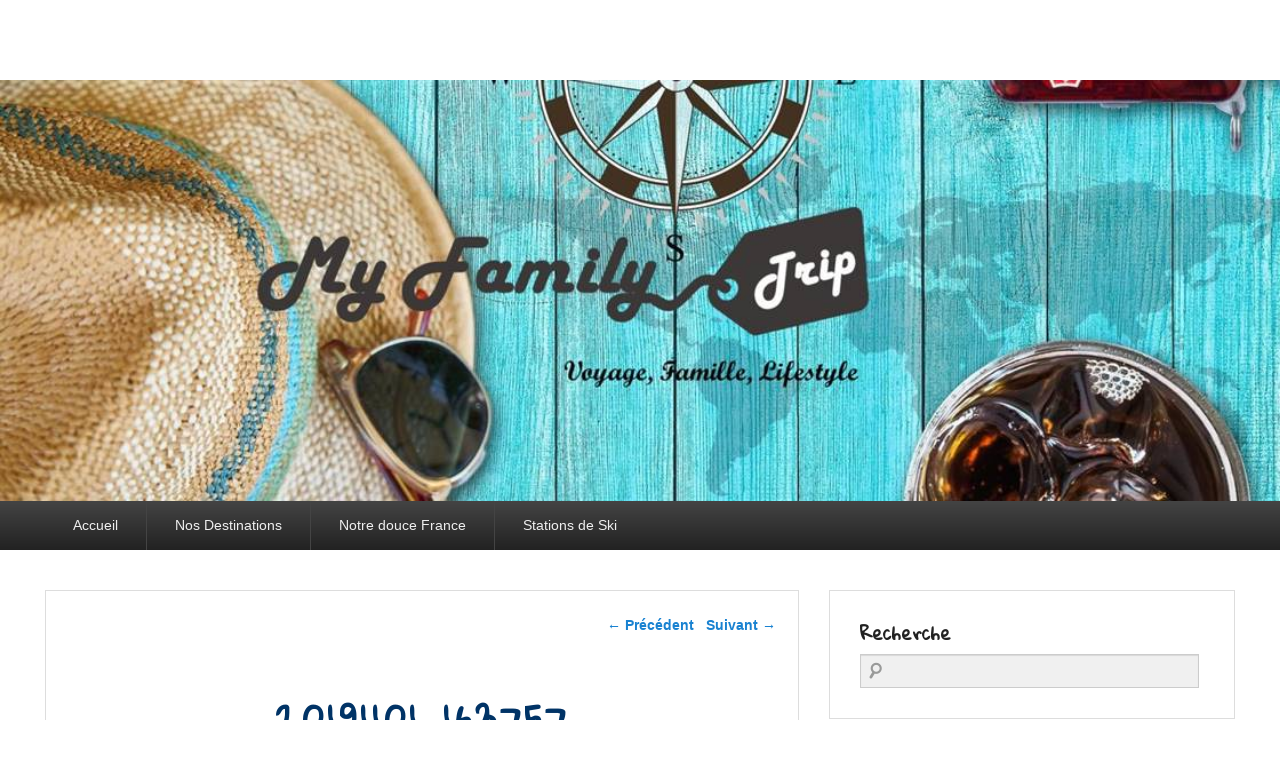

--- FILE ---
content_type: text/html; charset=UTF-8
request_url: https://myfamilytrip.fr/agen/20191101_163757/
body_size: 15836
content:
<!DOCTYPE html>
<html lang="fr-FR">
<head>
<meta charset="UTF-8" />
<link rel="profile" href="http://gmpg.org/xfn/11" />
<link rel="pingback" href="https://myfamilytrip.fr/xmlrpc.php" />
<meta name='robots' content='index, follow, max-image-preview:large, max-snippet:-1, max-video-preview:-1' />
<meta name="viewport" content="width=device-width, initial-scale=1.0">
	<!-- This site is optimized with the Yoast SEO plugin v26.7 - https://yoast.com/wordpress/plugins/seo/ -->
	<title>20191101_163757 - My Family Trip</title>
	<link rel="canonical" href="https://myfamilytrip.fr/agen/20191101_163757/" />
	<meta property="og:locale" content="fr_FR" />
	<meta property="og:type" content="article" />
	<meta property="og:title" content="20191101_163757 - My Family Trip" />
	<meta property="og:url" content="https://myfamilytrip.fr/agen/20191101_163757/" />
	<meta property="og:site_name" content="My Family Trip" />
	<meta property="article:publisher" content="https://www.facebook.com/myfamilytripblog/" />
	<meta property="article:modified_time" content="2019-12-27T11:49:36+00:00" />
	<meta property="og:image" content="https://myfamilytrip.fr/agen/20191101_163757" />
	<meta property="og:image:width" content="1440" />
	<meta property="og:image:height" content="2560" />
	<meta property="og:image:type" content="image/jpeg" />
	<meta name="twitter:card" content="summary_large_image" />
	<script type="application/ld+json" class="yoast-schema-graph">{"@context":"https://schema.org","@graph":[{"@type":"WebPage","@id":"https://myfamilytrip.fr/agen/20191101_163757/","url":"https://myfamilytrip.fr/agen/20191101_163757/","name":"20191101_163757 - My Family Trip","isPartOf":{"@id":"https://myfamilytrip.fr/#website"},"primaryImageOfPage":{"@id":"https://myfamilytrip.fr/agen/20191101_163757/#primaryimage"},"image":{"@id":"https://myfamilytrip.fr/agen/20191101_163757/#primaryimage"},"thumbnailUrl":"https://myfamilytrip.fr/wp-content/uploads/2019/12/20191101_163757-scaled.jpg","datePublished":"2019-12-27T11:47:36+00:00","dateModified":"2019-12-27T11:49:36+00:00","breadcrumb":{"@id":"https://myfamilytrip.fr/agen/20191101_163757/#breadcrumb"},"inLanguage":"fr-FR","potentialAction":[{"@type":"ReadAction","target":["https://myfamilytrip.fr/agen/20191101_163757/"]}]},{"@type":"ImageObject","inLanguage":"fr-FR","@id":"https://myfamilytrip.fr/agen/20191101_163757/#primaryimage","url":"https://myfamilytrip.fr/wp-content/uploads/2019/12/20191101_163757-scaled.jpg","contentUrl":"https://myfamilytrip.fr/wp-content/uploads/2019/12/20191101_163757-scaled.jpg","width":1440,"height":2560,"caption":"Place des Laitiers, Agen"},{"@type":"BreadcrumbList","@id":"https://myfamilytrip.fr/agen/20191101_163757/#breadcrumb","itemListElement":[{"@type":"ListItem","position":1,"name":"Accueil","item":"https://myfamilytrip.fr/"},{"@type":"ListItem","position":2,"name":"Découvrir AGEN le temps d&rsquo;un petit Week-end","item":"https://myfamilytrip.fr/agen/"},{"@type":"ListItem","position":3,"name":"20191101_163757"}]},{"@type":"WebSite","@id":"https://myfamilytrip.fr/#website","url":"https://myfamilytrip.fr/","name":"My Family Trip","description":"Voyage, Famille, Lifestyle","potentialAction":[{"@type":"SearchAction","target":{"@type":"EntryPoint","urlTemplate":"https://myfamilytrip.fr/?s={search_term_string}"},"query-input":{"@type":"PropertyValueSpecification","valueRequired":true,"valueName":"search_term_string"}}],"inLanguage":"fr-FR"}]}</script>
	<!-- / Yoast SEO plugin. -->


<link rel='dns-prefetch' href='//use.fontawesome.com' />
<link rel='dns-prefetch' href='//secure.rating-widget.com' />
<link rel="alternate" type="application/rss+xml" title="My Family Trip &raquo; Flux" href="https://myfamilytrip.fr/feed/" />
<link rel="alternate" type="application/rss+xml" title="My Family Trip &raquo; Flux des commentaires" href="https://myfamilytrip.fr/comments/feed/" />
<link rel="alternate" type="application/rss+xml" title="My Family Trip &raquo; 20191101_163757 Flux des commentaires" href="https://myfamilytrip.fr/agen/20191101_163757/feed/" />
<link rel="alternate" title="oEmbed (JSON)" type="application/json+oembed" href="https://myfamilytrip.fr/wp-json/oembed/1.0/embed?url=https%3A%2F%2Fmyfamilytrip.fr%2Fagen%2F20191101_163757%2F" />
<link rel="alternate" title="oEmbed (XML)" type="text/xml+oembed" href="https://myfamilytrip.fr/wp-json/oembed/1.0/embed?url=https%3A%2F%2Fmyfamilytrip.fr%2Fagen%2F20191101_163757%2F&#038;format=xml" />
		<!-- This site uses the Google Analytics by ExactMetrics plugin v8.11.1 - Using Analytics tracking - https://www.exactmetrics.com/ -->
							<script src="//www.googletagmanager.com/gtag/js?id=G-1YR6PLP803"  data-cfasync="false" data-wpfc-render="false" type="text/javascript" async></script>
			<script data-cfasync="false" data-wpfc-render="false" type="text/javascript">
				var em_version = '8.11.1';
				var em_track_user = true;
				var em_no_track_reason = '';
								var ExactMetricsDefaultLocations = {"page_location":"https:\/\/myfamilytrip.fr\/agen\/20191101_163757\/"};
								if ( typeof ExactMetricsPrivacyGuardFilter === 'function' ) {
					var ExactMetricsLocations = (typeof ExactMetricsExcludeQuery === 'object') ? ExactMetricsPrivacyGuardFilter( ExactMetricsExcludeQuery ) : ExactMetricsPrivacyGuardFilter( ExactMetricsDefaultLocations );
				} else {
					var ExactMetricsLocations = (typeof ExactMetricsExcludeQuery === 'object') ? ExactMetricsExcludeQuery : ExactMetricsDefaultLocations;
				}

								var disableStrs = [
										'ga-disable-G-1YR6PLP803',
									];

				/* Function to detect opted out users */
				function __gtagTrackerIsOptedOut() {
					for (var index = 0; index < disableStrs.length; index++) {
						if (document.cookie.indexOf(disableStrs[index] + '=true') > -1) {
							return true;
						}
					}

					return false;
				}

				/* Disable tracking if the opt-out cookie exists. */
				if (__gtagTrackerIsOptedOut()) {
					for (var index = 0; index < disableStrs.length; index++) {
						window[disableStrs[index]] = true;
					}
				}

				/* Opt-out function */
				function __gtagTrackerOptout() {
					for (var index = 0; index < disableStrs.length; index++) {
						document.cookie = disableStrs[index] + '=true; expires=Thu, 31 Dec 2099 23:59:59 UTC; path=/';
						window[disableStrs[index]] = true;
					}
				}

				if ('undefined' === typeof gaOptout) {
					function gaOptout() {
						__gtagTrackerOptout();
					}
				}
								window.dataLayer = window.dataLayer || [];

				window.ExactMetricsDualTracker = {
					helpers: {},
					trackers: {},
				};
				if (em_track_user) {
					function __gtagDataLayer() {
						dataLayer.push(arguments);
					}

					function __gtagTracker(type, name, parameters) {
						if (!parameters) {
							parameters = {};
						}

						if (parameters.send_to) {
							__gtagDataLayer.apply(null, arguments);
							return;
						}

						if (type === 'event') {
														parameters.send_to = exactmetrics_frontend.v4_id;
							var hookName = name;
							if (typeof parameters['event_category'] !== 'undefined') {
								hookName = parameters['event_category'] + ':' + name;
							}

							if (typeof ExactMetricsDualTracker.trackers[hookName] !== 'undefined') {
								ExactMetricsDualTracker.trackers[hookName](parameters);
							} else {
								__gtagDataLayer('event', name, parameters);
							}
							
						} else {
							__gtagDataLayer.apply(null, arguments);
						}
					}

					__gtagTracker('js', new Date());
					__gtagTracker('set', {
						'developer_id.dNDMyYj': true,
											});
					if ( ExactMetricsLocations.page_location ) {
						__gtagTracker('set', ExactMetricsLocations);
					}
										__gtagTracker('config', 'G-1YR6PLP803', {"forceSSL":"true"} );
										window.gtag = __gtagTracker;										(function () {
						/* https://developers.google.com/analytics/devguides/collection/analyticsjs/ */
						/* ga and __gaTracker compatibility shim. */
						var noopfn = function () {
							return null;
						};
						var newtracker = function () {
							return new Tracker();
						};
						var Tracker = function () {
							return null;
						};
						var p = Tracker.prototype;
						p.get = noopfn;
						p.set = noopfn;
						p.send = function () {
							var args = Array.prototype.slice.call(arguments);
							args.unshift('send');
							__gaTracker.apply(null, args);
						};
						var __gaTracker = function () {
							var len = arguments.length;
							if (len === 0) {
								return;
							}
							var f = arguments[len - 1];
							if (typeof f !== 'object' || f === null || typeof f.hitCallback !== 'function') {
								if ('send' === arguments[0]) {
									var hitConverted, hitObject = false, action;
									if ('event' === arguments[1]) {
										if ('undefined' !== typeof arguments[3]) {
											hitObject = {
												'eventAction': arguments[3],
												'eventCategory': arguments[2],
												'eventLabel': arguments[4],
												'value': arguments[5] ? arguments[5] : 1,
											}
										}
									}
									if ('pageview' === arguments[1]) {
										if ('undefined' !== typeof arguments[2]) {
											hitObject = {
												'eventAction': 'page_view',
												'page_path': arguments[2],
											}
										}
									}
									if (typeof arguments[2] === 'object') {
										hitObject = arguments[2];
									}
									if (typeof arguments[5] === 'object') {
										Object.assign(hitObject, arguments[5]);
									}
									if ('undefined' !== typeof arguments[1].hitType) {
										hitObject = arguments[1];
										if ('pageview' === hitObject.hitType) {
											hitObject.eventAction = 'page_view';
										}
									}
									if (hitObject) {
										action = 'timing' === arguments[1].hitType ? 'timing_complete' : hitObject.eventAction;
										hitConverted = mapArgs(hitObject);
										__gtagTracker('event', action, hitConverted);
									}
								}
								return;
							}

							function mapArgs(args) {
								var arg, hit = {};
								var gaMap = {
									'eventCategory': 'event_category',
									'eventAction': 'event_action',
									'eventLabel': 'event_label',
									'eventValue': 'event_value',
									'nonInteraction': 'non_interaction',
									'timingCategory': 'event_category',
									'timingVar': 'name',
									'timingValue': 'value',
									'timingLabel': 'event_label',
									'page': 'page_path',
									'location': 'page_location',
									'title': 'page_title',
									'referrer' : 'page_referrer',
								};
								for (arg in args) {
																		if (!(!args.hasOwnProperty(arg) || !gaMap.hasOwnProperty(arg))) {
										hit[gaMap[arg]] = args[arg];
									} else {
										hit[arg] = args[arg];
									}
								}
								return hit;
							}

							try {
								f.hitCallback();
							} catch (ex) {
							}
						};
						__gaTracker.create = newtracker;
						__gaTracker.getByName = newtracker;
						__gaTracker.getAll = function () {
							return [];
						};
						__gaTracker.remove = noopfn;
						__gaTracker.loaded = true;
						window['__gaTracker'] = __gaTracker;
					})();
									} else {
										console.log("");
					(function () {
						function __gtagTracker() {
							return null;
						}

						window['__gtagTracker'] = __gtagTracker;
						window['gtag'] = __gtagTracker;
					})();
									}
			</script>
							<!-- / Google Analytics by ExactMetrics -->
		<style id='wp-img-auto-sizes-contain-inline-css' type='text/css'>
img:is([sizes=auto i],[sizes^="auto," i]){contain-intrinsic-size:3000px 1500px}
/*# sourceURL=wp-img-auto-sizes-contain-inline-css */
</style>
<link rel='stylesheet' id='easymega-css' href='https://myfamilytrip.fr/wp-content/plugins/easymega/assets/css/style.css?ver=1745871195' type='text/css' media='all' />
<style id='easymega-inline-css' type='text/css'>
.easymega-wp-desktop #easymega-wp-page .easymega-wp .mega-item .mega-content li.mega-content-li { margin-top: 0px; }
/*# sourceURL=easymega-inline-css */
</style>
<style id='wp-emoji-styles-inline-css' type='text/css'>

	img.wp-smiley, img.emoji {
		display: inline !important;
		border: none !important;
		box-shadow: none !important;
		height: 1em !important;
		width: 1em !important;
		margin: 0 0.07em !important;
		vertical-align: -0.1em !important;
		background: none !important;
		padding: 0 !important;
	}
/*# sourceURL=wp-emoji-styles-inline-css */
</style>
<link rel='stylesheet' id='wp-block-library-css' href='https://myfamilytrip.fr/wp-includes/css/dist/block-library/style.min.css?ver=6.9' type='text/css' media='all' />
<style id='global-styles-inline-css' type='text/css'>
:root{--wp--preset--aspect-ratio--square: 1;--wp--preset--aspect-ratio--4-3: 4/3;--wp--preset--aspect-ratio--3-4: 3/4;--wp--preset--aspect-ratio--3-2: 3/2;--wp--preset--aspect-ratio--2-3: 2/3;--wp--preset--aspect-ratio--16-9: 16/9;--wp--preset--aspect-ratio--9-16: 9/16;--wp--preset--color--black: #000000;--wp--preset--color--cyan-bluish-gray: #abb8c3;--wp--preset--color--white: #ffffff;--wp--preset--color--pale-pink: #f78da7;--wp--preset--color--vivid-red: #cf2e2e;--wp--preset--color--luminous-vivid-orange: #ff6900;--wp--preset--color--luminous-vivid-amber: #fcb900;--wp--preset--color--light-green-cyan: #7bdcb5;--wp--preset--color--vivid-green-cyan: #00d084;--wp--preset--color--pale-cyan-blue: #8ed1fc;--wp--preset--color--vivid-cyan-blue: #0693e3;--wp--preset--color--vivid-purple: #9b51e0;--wp--preset--gradient--vivid-cyan-blue-to-vivid-purple: linear-gradient(135deg,rgb(6,147,227) 0%,rgb(155,81,224) 100%);--wp--preset--gradient--light-green-cyan-to-vivid-green-cyan: linear-gradient(135deg,rgb(122,220,180) 0%,rgb(0,208,130) 100%);--wp--preset--gradient--luminous-vivid-amber-to-luminous-vivid-orange: linear-gradient(135deg,rgb(252,185,0) 0%,rgb(255,105,0) 100%);--wp--preset--gradient--luminous-vivid-orange-to-vivid-red: linear-gradient(135deg,rgb(255,105,0) 0%,rgb(207,46,46) 100%);--wp--preset--gradient--very-light-gray-to-cyan-bluish-gray: linear-gradient(135deg,rgb(238,238,238) 0%,rgb(169,184,195) 100%);--wp--preset--gradient--cool-to-warm-spectrum: linear-gradient(135deg,rgb(74,234,220) 0%,rgb(151,120,209) 20%,rgb(207,42,186) 40%,rgb(238,44,130) 60%,rgb(251,105,98) 80%,rgb(254,248,76) 100%);--wp--preset--gradient--blush-light-purple: linear-gradient(135deg,rgb(255,206,236) 0%,rgb(152,150,240) 100%);--wp--preset--gradient--blush-bordeaux: linear-gradient(135deg,rgb(254,205,165) 0%,rgb(254,45,45) 50%,rgb(107,0,62) 100%);--wp--preset--gradient--luminous-dusk: linear-gradient(135deg,rgb(255,203,112) 0%,rgb(199,81,192) 50%,rgb(65,88,208) 100%);--wp--preset--gradient--pale-ocean: linear-gradient(135deg,rgb(255,245,203) 0%,rgb(182,227,212) 50%,rgb(51,167,181) 100%);--wp--preset--gradient--electric-grass: linear-gradient(135deg,rgb(202,248,128) 0%,rgb(113,206,126) 100%);--wp--preset--gradient--midnight: linear-gradient(135deg,rgb(2,3,129) 0%,rgb(40,116,252) 100%);--wp--preset--font-size--small: 13px;--wp--preset--font-size--medium: 20px;--wp--preset--font-size--large: 28px;--wp--preset--font-size--x-large: 42px;--wp--preset--font-size--normal: 16px;--wp--preset--font-size--huge: 36px;--wp--preset--spacing--20: 0.44rem;--wp--preset--spacing--30: 0.67rem;--wp--preset--spacing--40: 1rem;--wp--preset--spacing--50: 1.5rem;--wp--preset--spacing--60: 2.25rem;--wp--preset--spacing--70: 3.38rem;--wp--preset--spacing--80: 5.06rem;--wp--preset--shadow--natural: 6px 6px 9px rgba(0, 0, 0, 0.2);--wp--preset--shadow--deep: 12px 12px 50px rgba(0, 0, 0, 0.4);--wp--preset--shadow--sharp: 6px 6px 0px rgba(0, 0, 0, 0.2);--wp--preset--shadow--outlined: 6px 6px 0px -3px rgb(255, 255, 255), 6px 6px rgb(0, 0, 0);--wp--preset--shadow--crisp: 6px 6px 0px rgb(0, 0, 0);}:where(.is-layout-flex){gap: 0.5em;}:where(.is-layout-grid){gap: 0.5em;}body .is-layout-flex{display: flex;}.is-layout-flex{flex-wrap: wrap;align-items: center;}.is-layout-flex > :is(*, div){margin: 0;}body .is-layout-grid{display: grid;}.is-layout-grid > :is(*, div){margin: 0;}:where(.wp-block-columns.is-layout-flex){gap: 2em;}:where(.wp-block-columns.is-layout-grid){gap: 2em;}:where(.wp-block-post-template.is-layout-flex){gap: 1.25em;}:where(.wp-block-post-template.is-layout-grid){gap: 1.25em;}.has-black-color{color: var(--wp--preset--color--black) !important;}.has-cyan-bluish-gray-color{color: var(--wp--preset--color--cyan-bluish-gray) !important;}.has-white-color{color: var(--wp--preset--color--white) !important;}.has-pale-pink-color{color: var(--wp--preset--color--pale-pink) !important;}.has-vivid-red-color{color: var(--wp--preset--color--vivid-red) !important;}.has-luminous-vivid-orange-color{color: var(--wp--preset--color--luminous-vivid-orange) !important;}.has-luminous-vivid-amber-color{color: var(--wp--preset--color--luminous-vivid-amber) !important;}.has-light-green-cyan-color{color: var(--wp--preset--color--light-green-cyan) !important;}.has-vivid-green-cyan-color{color: var(--wp--preset--color--vivid-green-cyan) !important;}.has-pale-cyan-blue-color{color: var(--wp--preset--color--pale-cyan-blue) !important;}.has-vivid-cyan-blue-color{color: var(--wp--preset--color--vivid-cyan-blue) !important;}.has-vivid-purple-color{color: var(--wp--preset--color--vivid-purple) !important;}.has-black-background-color{background-color: var(--wp--preset--color--black) !important;}.has-cyan-bluish-gray-background-color{background-color: var(--wp--preset--color--cyan-bluish-gray) !important;}.has-white-background-color{background-color: var(--wp--preset--color--white) !important;}.has-pale-pink-background-color{background-color: var(--wp--preset--color--pale-pink) !important;}.has-vivid-red-background-color{background-color: var(--wp--preset--color--vivid-red) !important;}.has-luminous-vivid-orange-background-color{background-color: var(--wp--preset--color--luminous-vivid-orange) !important;}.has-luminous-vivid-amber-background-color{background-color: var(--wp--preset--color--luminous-vivid-amber) !important;}.has-light-green-cyan-background-color{background-color: var(--wp--preset--color--light-green-cyan) !important;}.has-vivid-green-cyan-background-color{background-color: var(--wp--preset--color--vivid-green-cyan) !important;}.has-pale-cyan-blue-background-color{background-color: var(--wp--preset--color--pale-cyan-blue) !important;}.has-vivid-cyan-blue-background-color{background-color: var(--wp--preset--color--vivid-cyan-blue) !important;}.has-vivid-purple-background-color{background-color: var(--wp--preset--color--vivid-purple) !important;}.has-black-border-color{border-color: var(--wp--preset--color--black) !important;}.has-cyan-bluish-gray-border-color{border-color: var(--wp--preset--color--cyan-bluish-gray) !important;}.has-white-border-color{border-color: var(--wp--preset--color--white) !important;}.has-pale-pink-border-color{border-color: var(--wp--preset--color--pale-pink) !important;}.has-vivid-red-border-color{border-color: var(--wp--preset--color--vivid-red) !important;}.has-luminous-vivid-orange-border-color{border-color: var(--wp--preset--color--luminous-vivid-orange) !important;}.has-luminous-vivid-amber-border-color{border-color: var(--wp--preset--color--luminous-vivid-amber) !important;}.has-light-green-cyan-border-color{border-color: var(--wp--preset--color--light-green-cyan) !important;}.has-vivid-green-cyan-border-color{border-color: var(--wp--preset--color--vivid-green-cyan) !important;}.has-pale-cyan-blue-border-color{border-color: var(--wp--preset--color--pale-cyan-blue) !important;}.has-vivid-cyan-blue-border-color{border-color: var(--wp--preset--color--vivid-cyan-blue) !important;}.has-vivid-purple-border-color{border-color: var(--wp--preset--color--vivid-purple) !important;}.has-vivid-cyan-blue-to-vivid-purple-gradient-background{background: var(--wp--preset--gradient--vivid-cyan-blue-to-vivid-purple) !important;}.has-light-green-cyan-to-vivid-green-cyan-gradient-background{background: var(--wp--preset--gradient--light-green-cyan-to-vivid-green-cyan) !important;}.has-luminous-vivid-amber-to-luminous-vivid-orange-gradient-background{background: var(--wp--preset--gradient--luminous-vivid-amber-to-luminous-vivid-orange) !important;}.has-luminous-vivid-orange-to-vivid-red-gradient-background{background: var(--wp--preset--gradient--luminous-vivid-orange-to-vivid-red) !important;}.has-very-light-gray-to-cyan-bluish-gray-gradient-background{background: var(--wp--preset--gradient--very-light-gray-to-cyan-bluish-gray) !important;}.has-cool-to-warm-spectrum-gradient-background{background: var(--wp--preset--gradient--cool-to-warm-spectrum) !important;}.has-blush-light-purple-gradient-background{background: var(--wp--preset--gradient--blush-light-purple) !important;}.has-blush-bordeaux-gradient-background{background: var(--wp--preset--gradient--blush-bordeaux) !important;}.has-luminous-dusk-gradient-background{background: var(--wp--preset--gradient--luminous-dusk) !important;}.has-pale-ocean-gradient-background{background: var(--wp--preset--gradient--pale-ocean) !important;}.has-electric-grass-gradient-background{background: var(--wp--preset--gradient--electric-grass) !important;}.has-midnight-gradient-background{background: var(--wp--preset--gradient--midnight) !important;}.has-small-font-size{font-size: var(--wp--preset--font-size--small) !important;}.has-medium-font-size{font-size: var(--wp--preset--font-size--medium) !important;}.has-large-font-size{font-size: var(--wp--preset--font-size--large) !important;}.has-x-large-font-size{font-size: var(--wp--preset--font-size--x-large) !important;}
/*# sourceURL=global-styles-inline-css */
</style>

<style id='classic-theme-styles-inline-css' type='text/css'>
/*! This file is auto-generated */
.wp-block-button__link{color:#fff;background-color:#32373c;border-radius:9999px;box-shadow:none;text-decoration:none;padding:calc(.667em + 2px) calc(1.333em + 2px);font-size:1.125em}.wp-block-file__button{background:#32373c;color:#fff;text-decoration:none}
/*# sourceURL=/wp-includes/css/classic-themes.min.css */
</style>
<style id='font-awesome-svg-styles-default-inline-css' type='text/css'>
.svg-inline--fa {
  display: inline-block;
  height: 1em;
  overflow: visible;
  vertical-align: -.125em;
}
/*# sourceURL=font-awesome-svg-styles-default-inline-css */
</style>
<link rel='stylesheet' id='font-awesome-svg-styles-css' href='https://myfamilytrip.fr/wp-content/uploads/font-awesome/v6.2.0/css/svg-with-js.css' type='text/css' media='all' />
<style id='font-awesome-svg-styles-inline-css' type='text/css'>
   .wp-block-font-awesome-icon svg::before,
   .wp-rich-text-font-awesome-icon svg::before {content: unset;}
/*# sourceURL=font-awesome-svg-styles-inline-css */
</style>
<link rel='stylesheet' id='agp-core-repeater-css-css' href='https://myfamilytrip.fr/wp-content/plugins/agp-font-awesome-collection/assets/repeater/css/style.css?ver=6.9' type='text/css' media='all' />
<link rel='stylesheet' id='fac-css-css' href='https://myfamilytrip.fr/wp-content/plugins/agp-font-awesome-collection/assets/css/style.min.css?ver=6.9' type='text/css' media='all' />
<link rel='stylesheet' id='contact-form-7-css' href='https://myfamilytrip.fr/wp-content/plugins/contact-form-7/includes/css/styles.css?ver=6.1.4' type='text/css' media='all' />
<link rel='stylesheet' id='jpibfi-style-css' href='https://myfamilytrip.fr/wp-content/plugins/jquery-pin-it-button-for-images/css/client.css?ver=3.0.6' type='text/css' media='all' />
<link rel='stylesheet' id='rw-site-rating-css' href='https://myfamilytrip.fr/wp-content/plugins/rating-widget/resources/css/site-rating.css?ver=3.2.4' type='text/css' media='all' />
<link rel='stylesheet' id='mc4wp-form-themes-css' href='https://myfamilytrip.fr/wp-content/plugins/mailchimp-for-wp/assets/css/form-themes.css?ver=4.10.9' type='text/css' media='all' />
<link rel='stylesheet' id='catch-evolution-style-css' href='https://myfamilytrip.fr/wp-content/themes/catch-evolution/style.css?ver=20250830-200123' type='text/css' media='all' />
<link rel='stylesheet' id='catch-evolution-block-style-css' href='https://myfamilytrip.fr/wp-content/themes/catch-evolution/css/blocks.css?ver=1.0' type='text/css' media='all' />
<link rel='stylesheet' id='genericons-css' href='https://myfamilytrip.fr/wp-content/themes/catch-evolution/genericons/genericons.css?ver=3.4.1' type='text/css' media='all' />
<link rel='stylesheet' id='catchevolution-responsive-css' href='https://myfamilytrip.fr/wp-content/themes/catch-evolution/css/responsive.css?ver=6.9' type='text/css' media='all' />
<link rel='stylesheet' id='font-awesome-official-css' href='https://use.fontawesome.com/releases/v6.2.0/css/all.css' type='text/css' media='all' integrity="sha384-SOnAn/m2fVJCwnbEYgD4xzrPtvsXdElhOVvR8ND1YjB5nhGNwwf7nBQlhfAwHAZC" crossorigin="anonymous" />
<link rel='stylesheet' id='rw_toprated-css' href='https://secure.rating-widget.com/css/wordpress/toprated.css?ck=Y2026M01D13&#038;ver=3.2.4' type='text/css' media='all' />
<link rel='stylesheet' id='rw_recommendations-css' href='https://secure.rating-widget.com/css/widget/recommendations.css?ck=Y2026M01D13&#038;ver=3.2.4' type='text/css' media='all' />
<link rel='stylesheet' id='font-awesome-official-v4shim-css' href='https://use.fontawesome.com/releases/v6.2.0/css/v4-shims.css' type='text/css' media='all' integrity="sha384-MAgG0MNwzSXBbmOw4KK9yjMrRaUNSCk3WoZPkzVC1rmhXzerY4gqk/BLNYtdOFCO" crossorigin="anonymous" />
<script type="text/javascript" src="https://myfamilytrip.fr/wp-includes/js/jquery/jquery.min.js?ver=3.7.1" id="jquery-core-js"></script>
<script type="text/javascript" src="https://myfamilytrip.fr/wp-includes/js/jquery/jquery-migrate.min.js?ver=3.4.1" id="jquery-migrate-js"></script>
<script type="text/javascript" src="https://myfamilytrip.fr/wp-content/plugins/google-analytics-dashboard-for-wp/assets/js/frontend-gtag.min.js?ver=8.11.1" id="exactmetrics-frontend-script-js" async="async" data-wp-strategy="async"></script>
<script data-cfasync="false" data-wpfc-render="false" type="text/javascript" id='exactmetrics-frontend-script-js-extra'>/* <![CDATA[ */
var exactmetrics_frontend = {"js_events_tracking":"true","download_extensions":"zip,mp3,mpeg,pdf,docx,pptx,xlsx,rar","inbound_paths":"[{\"path\":\"\\\/go\\\/\",\"label\":\"affiliate\"},{\"path\":\"\\\/recommend\\\/\",\"label\":\"affiliate\"}]","home_url":"https:\/\/myfamilytrip.fr","hash_tracking":"false","v4_id":"G-1YR6PLP803"};/* ]]> */
</script>
<script type="text/javascript" src="https://myfamilytrip.fr/wp-content/plugins/agp-font-awesome-collection/assets/repeater/js/main.js?ver=6.9" id="agp-core-repeater-js"></script>
<script type="text/javascript" src="https://myfamilytrip.fr/wp-content/plugins/agp-font-awesome-collection/assets/libs/jquery.mobile.min.js?ver=6.9" id="fac-mobile-js"></script>
<script type="text/javascript" src="https://myfamilytrip.fr/wp-content/plugins/agp-font-awesome-collection/assets/libs/responsiveslides.min.js?ver=6.9" id="fac-slider-js"></script>
<script type="text/javascript" src="https://myfamilytrip.fr/wp-content/plugins/agp-font-awesome-collection/assets/js/main.min.js?ver=6.9" id="fac-js"></script>
<script type="text/javascript" id="catchevolution-menu-js-extra">
/* <![CDATA[ */
var screenReaderText = {"expand":"ouvrir le sous-menu","collapse":"fermer le sous-menu"};
//# sourceURL=catchevolution-menu-js-extra
/* ]]> */
</script>
<script type="text/javascript" src="https://myfamilytrip.fr/wp-content/themes/catch-evolution/js/catchevolution-menu.min.js?ver=20171025" id="catchevolution-menu-js"></script>
<link rel="https://api.w.org/" href="https://myfamilytrip.fr/wp-json/" /><link rel="alternate" title="JSON" type="application/json" href="https://myfamilytrip.fr/wp-json/wp/v2/media/2873" /><link rel="EditURI" type="application/rsd+xml" title="RSD" href="https://myfamilytrip.fr/xmlrpc.php?rsd" />
<meta name="generator" content="WordPress 6.9" />
<link rel='shortlink' href='https://myfamilytrip.fr/?p=2873' />
	<link rel="preconnect" href="https://fonts.googleapis.com">
	<link rel="preconnect" href="https://fonts.gstatic.com">
	<link href='https://fonts.googleapis.com/css2?display=swap&family=Gloria+Hallelujah' rel='stylesheet'><style type="text/css">
	a.pinit-button.custom span {
		}

	.pinit-hover {
		opacity: 0.8 !important;
		filter: alpha(opacity=80) !important;
	}
	a.pinit-button {
	border-bottom: 0 !important;
	box-shadow: none !important;
	margin-bottom: 0 !important;
}
a.pinit-button::after {
    display: none;
}</style>
		<!-- refreshing cache -->	<style type="text/css">
			#site-details {
			position: absolute !important;
			clip: rect(1px 1px 1px 1px); /* IE6, IE7 */
			clip: rect(1px, 1px, 1px, 1px);
		}
		</style>
	<style type="text/css" id="custom-background-css">
body.custom-background { background-color: #ffffff; }
</style>
			<style type="text/css" id="wp-custom-css">
			div.bambou{ 
background:#e0e3f6;
border:2px dashed #d5d8ee ; 
padding:1em 1em 1em 5em; 
}

.entry-content h2 {
	  font-size: 33px;
	  margin-top: 55px !important;
    color: #6875a3
}

.entry-content h3 {
	font-size: 30px;
	color: #359A82
}	

.entry-content h4 {
	  font-size: 28px;
	  font-weight: bold;
	  color: #20265C
}

.entry-content h5 {
	  font-size: 26px;
	  font-weight: bold;
	  color: #db6e46   
}

h1
{
	text-align: center;
	color: #003366 !important;	
	font-size: 35px !important;
	line-height: 2 !important
}		</style>
			<style id="egf-frontend-styles" type="text/css">
		h2 {font-family: 'Gloria Hallelujah', sans-serif;font-style: normal;font-weight: 400;} h1 {font-family: 'Gloria Hallelujah', sans-serif;font-size: 10px;font-style: normal;font-weight: 400;letter-spacing: 4px;line-height: 0.8;margin-top: 53px;margin-bottom: 53px;border-top-style: dashed;} h3 {font-family: 'Gloria Hallelujah', sans-serif;font-style: normal;font-weight: 400;} h4 {font-family: 'Gloria Hallelujah', sans-serif;font-style: normal;font-weight: 400;} p {} h5 {} h6 {} 	</style>
	<link rel='stylesheet' id='fac-fa-css' href='https://myfamilytrip.fr/wp-content/plugins/agp-font-awesome-collection/vendor/agp/agp-fontawesome/css/font-awesome.min.css?ver=6.9' type='text/css' media='all' />
</head>

<body class="attachment wp-singular attachment-template-default single single-attachment postid-2873 attachmentid-2873 attachment-jpeg custom-background wp-embed-responsive wp-theme-catch-evolution right-sidebar">



<div id="page" class="hfeed site">

	
    
	<header id="branding" role="banner">
    	
    	<div id="header-content" class="clearfix">

        	<div class="wrapper">
				<div id="logo-wrap" class="clearfix"><!-- refreshing transient cache -->			<div id="site-details" class="normal">
												<p id="site-title"><a href="https://myfamilytrip.fr/" title="My Family Trip" rel="home">My Family Trip</a></p>
														<p id="site-description">Voyage, Famille, Lifestyle</p>
					</div>
		</div><!-- #logo-wrap -->
            </div><!-- .wrapper -->

      	</div><!-- #header-content -->

    			<div id="header-image">
			<img src="https://myfamilytrip.fr/wp-content/uploads/2018/03/cropped-Logo-photo-MFT-v2.jpg" alt="" />
		</div>
	
	</header><!-- #branding -->

        
        <div id="header-menu">

                            <div id="access" class="menu-access-wrap clearfix">
                    <div id="mobile-primary-menu" class="mobile-menu-anchor primary-menu">
                        <button id="menu-toggle-primary" class="genericon genericon-menu">
                            <span class="mobile-menu-text">Menu</span>
                        </button>
                    </div><!-- #mobile-primary-menu -->

                    <div id="site-header-menu-primary" class="site-menu">
                        <nav id="access-primary-menu" class="main-navigation" role="navigation" aria-label="Premier menu">
                            <h3 class="screen-reader-text">Premier menu</h3>
                            <div class="menu-header-container wrapper"><ul class="menu"><li id="menu-item-845" class="menu-item menu-item-type-custom menu-item-object-custom menu-item-home menu-item-845"><a href="http://myfamilytrip.fr">Accueil</a></li>
<li id="menu-item-14" class="menu-item menu-item-type-taxonomy menu-item-object-category menu-item-has-children menu-item-14"><a href="https://myfamilytrip.fr/blog/destinations-famille/">Nos Destinations</a>
<ul class="sub-menu">
	<li id="menu-item-3238" class="menu-item menu-item-type-taxonomy menu-item-object-category menu-item-3238"><a href="https://myfamilytrip.fr/blog/destinations-famille/angleterre-avec-enfants/">Angleterre</a></li>
	<li id="menu-item-6805" class="menu-item menu-item-type-taxonomy menu-item-object-category menu-item-6805"><a href="https://myfamilytrip.fr/blog/destinations-famille/italie-en-famille/">L&rsquo;Italie</a></li>
	<li id="menu-item-1354" class="menu-item menu-item-type-taxonomy menu-item-object-category menu-item-1354"><a href="https://myfamilytrip.fr/blog/destinations-famille/cuba-avec-enfants/">Cuba</a></li>
	<li id="menu-item-1351" class="menu-item menu-item-type-taxonomy menu-item-object-category menu-item-1351"><a href="https://myfamilytrip.fr/blog/destinations-famille/minorque-avec-enfants/">Minorque</a></li>
	<li id="menu-item-2644" class="menu-item menu-item-type-taxonomy menu-item-object-category menu-item-2644"><a href="https://myfamilytrip.fr/blog/destinations-famille/thailande/">Thaïlande</a></li>
	<li id="menu-item-5226" class="menu-item menu-item-type-taxonomy menu-item-object-category menu-item-5226"><a href="https://myfamilytrip.fr/blog/destinations-famille/sicile-en-famille/">La Sicile</a></li>
</ul>
</li>
<li id="menu-item-227" class="menu-item menu-item-type-taxonomy menu-item-object-category menu-item-has-children menu-item-227"><a href="https://myfamilytrip.fr/blog/voyager-en-france-en-famille/">Notre douce France</a>
<ul class="sub-menu">
	<li id="menu-item-5001" class="menu-item menu-item-type-taxonomy menu-item-object-category menu-item-5001"><a href="https://myfamilytrip.fr/blog/voyager-en-france-en-famille/auvergne-rhone-alpes/">Auvergne Rhône Alpes</a></li>
	<li id="menu-item-7072" class="menu-item menu-item-type-taxonomy menu-item-object-category menu-item-7072"><a href="https://myfamilytrip.fr/blog/voyager-en-france-en-famille/bourgogne-franche-comte/">Bourgogne-Franche-Comté</a></li>
	<li id="menu-item-4988" class="menu-item menu-item-type-taxonomy menu-item-object-category menu-item-4988"><a href="https://myfamilytrip.fr/blog/voyager-en-france-en-famille/bretagne/">Bretagne</a></li>
	<li id="menu-item-4989" class="menu-item menu-item-type-taxonomy menu-item-object-category menu-item-4989"><a href="https://myfamilytrip.fr/blog/voyager-en-france-en-famille/centre-val-de-loire/">Centre Val de Loire</a></li>
	<li id="menu-item-4993" class="menu-item menu-item-type-taxonomy menu-item-object-category menu-item-4993"><a href="https://myfamilytrip.fr/blog/voyager-en-france-en-famille/grand-est/">Grand Est</a></li>
	<li id="menu-item-4994" class="menu-item menu-item-type-taxonomy menu-item-object-category menu-item-4994"><a href="https://myfamilytrip.fr/blog/voyager-en-france-en-famille/hauts-de-france/">Hauts de France</a></li>
	<li id="menu-item-4995" class="menu-item menu-item-type-taxonomy menu-item-object-category menu-item-4995"><a href="https://myfamilytrip.fr/blog/voyager-en-france-en-famille/ile-de-france/">Ile de France</a></li>
	<li id="menu-item-4990" class="menu-item menu-item-type-taxonomy menu-item-object-category menu-item-4990"><a href="https://myfamilytrip.fr/blog/voyager-en-france-en-famille/normandie/">Normandie</a></li>
	<li id="menu-item-4991" class="menu-item menu-item-type-taxonomy menu-item-object-category menu-item-4991"><a href="https://myfamilytrip.fr/blog/voyager-en-france-en-famille/nouvelle-aquitaine/">Nouvelle Aquitaine</a></li>
	<li id="menu-item-4992" class="menu-item menu-item-type-taxonomy menu-item-object-category menu-item-4992"><a href="https://myfamilytrip.fr/blog/voyager-en-france-en-famille/provence-alpes-cote-dazur-famille/">Provence Alpes Cote d&rsquo;Azur</a></li>
</ul>
</li>
<li id="menu-item-15" class="menu-item menu-item-type-taxonomy menu-item-object-category menu-item-has-children menu-item-15"><a href="https://myfamilytrip.fr/blog/station-de-ski-familiales/">Stations de Ski</a>
<ul class="sub-menu">
	<li id="menu-item-28" class="menu-item menu-item-type-taxonomy menu-item-object-category menu-item-28"><a href="https://myfamilytrip.fr/blog/station-de-ski-familiales/chamrousse-famille/">Chamrousse</a></li>
	<li id="menu-item-4689" class="menu-item menu-item-type-taxonomy menu-item-object-category menu-item-4689"><a href="https://myfamilytrip.fr/blog/station-de-ski-familiales/la-rosiere-famille/">La Rosière</a></li>
	<li id="menu-item-2529" class="menu-item menu-item-type-taxonomy menu-item-object-category menu-item-2529"><a href="https://myfamilytrip.fr/blog/station-de-ski-familiales/les-saisies-famille/">Les Saisies</a></li>
	<li id="menu-item-3413" class="menu-item menu-item-type-taxonomy menu-item-object-category menu-item-3413"><a href="https://myfamilytrip.fr/blog/station-de-ski-familiales/saint-francois-longchamp-famille/">Saint-François Longchamp</a></li>
	<li id="menu-item-4777" class="menu-item menu-item-type-taxonomy menu-item-object-category menu-item-4777"><a href="https://myfamilytrip.fr/blog/station-de-ski-familiales/valmeinier-famille/">Valmeinier</a></li>
	<li id="menu-item-595" class="menu-item menu-item-type-taxonomy menu-item-object-category menu-item-595"><a href="https://myfamilytrip.fr/blog/station-de-ski-familiales/verbier-suisse/">Verbier (Suisse)</a></li>
</ul>
</li>
</ul></div>                        </nav><!-- #access-primary-menu -->
                    </div><!-- #site-header-menu-primary -->
                </div><!-- #access -->
            
            
        </div><!-- #header-menu -->
    
	
	<div id="main" class="clearfix">
    	<div class="wrapper">

 			
            <div class="content-sidebar-wrap">

				
                <div id="primary">

                    
                    <div id="content" role="main">
                        
			
				<nav id="nav-single">
					<h3 class="assistive-text">Navigation dans les images</h3>
					<span class="nav-previous"><a href='https://myfamilytrip.fr/agen/20191101_163754/'>&larr; Précédent</a></span>
					<span class="nav-next"><a href='https://myfamilytrip.fr/agen/20191101_164230/'>Suivant &rarr;</a></span>
				</nav><!-- #nav-single -->

					<article id="post-2873" class="post-2873 attachment type-attachment status-inherit hentry">
						<header class="entry-header">
							<h1 class="entry-title">20191101_163757</h1>

							<div class="entry-meta">
								<span class="meta-prep meta-prep-entry-date">Publié </span> <span class="entry-date"><abbr class="published" title="12 h 47 min">27 décembre 2019</abbr></span> at <a href="https://myfamilytrip.fr/wp-content/uploads/2019/12/20191101_163757-scaled.jpg" title="Lien image grande taille">1440 &times; 2560</a> in <a href="https://myfamilytrip.fr/agen/" title="Retourner à Découvrir AGEN le temps d&rsquo;un petit Week-end" rel="gallery">Découvrir AGEN le temps d&rsquo;un petit Week-end</a>							</div><!-- .entry-meta -->

						</header><!-- .entry-header -->

						<div class="entry-content">

							<div class="entry-attachment">
								<div class="attachment">
									<a href="https://myfamilytrip.fr/agen/20191101_164230/" title="20191101_163757" rel="attachment"><img width="576" height="1024" src="https://myfamilytrip.fr/wp-content/uploads/2019/12/20191101_163757-scaled.jpg" class="attachment-848x1024 size-848x1024" alt="Place des Laitiers, Agen" decoding="async" fetchpriority="high" srcset="https://myfamilytrip.fr/wp-content/uploads/2019/12/20191101_163757-scaled.jpg 1440w, https://myfamilytrip.fr/wp-content/uploads/2019/12/20191101_163757-169x300.jpg 169w, https://myfamilytrip.fr/wp-content/uploads/2019/12/20191101_163757-576x1024.jpg 576w, https://myfamilytrip.fr/wp-content/uploads/2019/12/20191101_163757-768x1365.jpg 768w, https://myfamilytrip.fr/wp-content/uploads/2019/12/20191101_163757-864x1536.jpg 864w, https://myfamilytrip.fr/wp-content/uploads/2019/12/20191101_163757-1152x2048.jpg 1152w" sizes="(max-width: 576px) 100vw, 576px" /></a>

																	</div><!-- .attachment -->

							</div><!-- .entry-attachment -->

							<div class="entry-description">
								<input class="jpibfi" type="hidden"><table class="rw-rating-table rw-ltr rw-left rw-no-labels"><tr><td><nobr>&nbsp;</nobr></td><td><div class="rw-left"><div class="rw-ui-container rw-class-blog-post rw-urid-28740"></div></div></td></tr></table>															</div><!-- .entry-description -->

						</div><!-- .entry-content -->
                        <footer class="entry-meta">
							                        </footer><!-- .entry-meta -->

					</article><!-- #post-2873 -->

						<div id="comments">
	
	
	
		<div id="respond" class="comment-respond">
		<h3 id="reply-title" class="comment-reply-title">Laisser un commentaire <small><a rel="nofollow" id="cancel-comment-reply-link" href="/agen/20191101_163757/#respond" style="display:none;">Annuler la réponse</a></small></h3><form action="https://myfamilytrip.fr/wp-comments-post.php" method="post" id="commentform" class="comment-form"><p class="comment-notes"><span id="email-notes">Votre adresse e-mail ne sera pas publiée.</span> <span class="required-field-message">Les champs obligatoires sont indiqués avec <span class="required">*</span></span></p><p class="comment-form-comment"><label for="comment">Commentaire <span class="required">*</span></label> <textarea id="comment" name="comment" cols="45" rows="8" maxlength="65525" required="required"></textarea></p><p class="comment-form-author"><label for="author">Nom</label> <span class="required">*</span><input id="author" name="author" type="text" value="" size="30" aria-required='true' /></p>
<p class="comment-form-email"><label for="email">E-mail</label> <span class="required">*</span><input id="email" name="email" type="text" value="" size="30" aria-required='true' /></p>
<p class="comment-form-url"><label for="url">Site web</label> <input id="url" name="url" type="text" value="" size="30" maxlength="200" autocomplete="url" /></p>
<p class="form-submit"><input name="submit" type="submit" id="submit" class="submit" value="Laisser un commentaire" /> <input type='hidden' name='comment_post_ID' value='2873' id='comment_post_ID' />
<input type='hidden' name='comment_parent' id='comment_parent' value='0' />
</p><p style="display: none;"><input type="hidden" id="akismet_comment_nonce" name="akismet_comment_nonce" value="4488623a0c" /></p><p style="display: none !important;" class="akismet-fields-container" data-prefix="ak_"><label>&#916;<textarea name="ak_hp_textarea" cols="45" rows="8" maxlength="100"></textarea></label><input type="hidden" id="ak_js_1" name="ak_js" value="182"/><script>document.getElementById( "ak_js_1" ).setAttribute( "value", ( new Date() ).getTime() );</script></p></form>	</div><!-- #respond -->
	
</div><!-- #comments -->
				
			</div><!-- #content -->
		</div><!-- #primary -->
    <div id="secondary" class="widget-area" role="complementary">
		<aside id="search-2" class="widget widget_search"><h3 class="widget-title">Recherche</h3>	<form method="get" id="searchform" action="https://myfamilytrip.fr/">
		<label for="s" class="assistive-text">Recherche</label>
		<input type="text" class="field" name="s" id="s" placeholder="" />
		<input type="submit" class="submit" name="submit" id="searchsubmit" value="Recherche" />
	</form>
</aside><aside id="widget_catchevolution_social_widget-2" class="widget widget_widget_catchevolution_social_widget"><h3 class="widget-title">Suivez nous!</h3>
		<div class="social-profile"><ul><li class="facebook"><a href="https://www.facebook.com/myfamilytripblog" title="Facebook" target="_blank">Facebook</a></li><li class="twitter"><a href="https://twitter.com/dabogab" title="Twitter" target="_blank">Twitter</a></li><li class="pinterest"><a href="https://www.pinterest.fr/myfamilytrip/" title="Pinterest" target="_blank">Pinterest</a></li><li class="instagram"><a href="https://www.instagram.com/my.family.trip/" title="Instagram" target="_blank">Instagram</a></li>
		</ul></div></aside>
			
    </div><!-- #secondary .widget-area -->
        
		</div><!-- #content-sidebar-wrap -->
           
	</div><!-- .wrapper -->
</div><!-- #main -->

    

<footer id="colophon" role="contentinfo">
	
<div id="supplementary" class="three">
	<div class="wrapper">
		        <div id="first" class="widget-area" role="complementary">
            <aside id="nav_menu-4" class="widget widget_nav_menu"><h3 class="widget-title">infos</h3><div class="menu-menu-bas-de-page-container"><ul id="menu-menu-bas-de-page" class="menu"><li id="menu-item-49" class="menu-item menu-item-type-post_type menu-item-object-page menu-item-49"><a href="https://myfamilytrip.fr/a-propos/">A propos</a></li>
<li id="menu-item-208" class="menu-item menu-item-type-post_type menu-item-object-page menu-item-208"><a href="https://myfamilytrip.fr/contact/">Contact</a></li>
<li id="menu-item-220" class="menu-item menu-item-type-post_type menu-item-object-page menu-item-220"><a href="https://myfamilytrip.fr/mc4wp-form-preview/">Inscrivez vous à notre Newsletter!</a></li>
<li id="menu-item-48" class="menu-item menu-item-type-post_type menu-item-object-page menu-item-48"><a href="https://myfamilytrip.fr/mentions-legales/">Mentions légales</a></li>
</ul></div></aside>        </div><!-- #first .widget-area -->
            
                <div id="second" class="widget-area" role="complementary">
            <aside id="archives-2" class="widget widget_archive"><h3 class="widget-title">Archives</h3>
			<ul>
					<li><a href='https://myfamilytrip.fr/2025/10/'>octobre 2025</a>&nbsp;(1)</li>
	<li><a href='https://myfamilytrip.fr/2024/11/'>novembre 2024</a>&nbsp;(1)</li>
	<li><a href='https://myfamilytrip.fr/2024/10/'>octobre 2024</a>&nbsp;(1)</li>
	<li><a href='https://myfamilytrip.fr/2024/05/'>mai 2024</a>&nbsp;(2)</li>
	<li><a href='https://myfamilytrip.fr/2024/04/'>avril 2024</a>&nbsp;(1)</li>
	<li><a href='https://myfamilytrip.fr/2024/03/'>mars 2024</a>&nbsp;(3)</li>
	<li><a href='https://myfamilytrip.fr/2024/01/'>janvier 2024</a>&nbsp;(1)</li>
	<li><a href='https://myfamilytrip.fr/2023/03/'>mars 2023</a>&nbsp;(2)</li>
	<li><a href='https://myfamilytrip.fr/2023/02/'>février 2023</a>&nbsp;(1)</li>
	<li><a href='https://myfamilytrip.fr/2020/12/'>décembre 2020</a>&nbsp;(1)</li>
	<li><a href='https://myfamilytrip.fr/2020/11/'>novembre 2020</a>&nbsp;(2)</li>
	<li><a href='https://myfamilytrip.fr/2020/09/'>septembre 2020</a>&nbsp;(1)</li>
	<li><a href='https://myfamilytrip.fr/2020/02/'>février 2020</a>&nbsp;(1)</li>
	<li><a href='https://myfamilytrip.fr/2020/01/'>janvier 2020</a>&nbsp;(1)</li>
	<li><a href='https://myfamilytrip.fr/2019/12/'>décembre 2019</a>&nbsp;(2)</li>
	<li><a href='https://myfamilytrip.fr/2019/11/'>novembre 2019</a>&nbsp;(2)</li>
	<li><a href='https://myfamilytrip.fr/2019/05/'>mai 2019</a>&nbsp;(1)</li>
	<li><a href='https://myfamilytrip.fr/2019/03/'>mars 2019</a>&nbsp;(2)</li>
	<li><a href='https://myfamilytrip.fr/2019/02/'>février 2019</a>&nbsp;(1)</li>
	<li><a href='https://myfamilytrip.fr/2019/01/'>janvier 2019</a>&nbsp;(2)</li>
	<li><a href='https://myfamilytrip.fr/2018/12/'>décembre 2018</a>&nbsp;(1)</li>
	<li><a href='https://myfamilytrip.fr/2018/11/'>novembre 2018</a>&nbsp;(2)</li>
	<li><a href='https://myfamilytrip.fr/2018/10/'>octobre 2018</a>&nbsp;(2)</li>
	<li><a href='https://myfamilytrip.fr/2018/09/'>septembre 2018</a>&nbsp;(1)</li>
	<li><a href='https://myfamilytrip.fr/2018/06/'>juin 2018</a>&nbsp;(1)</li>
	<li><a href='https://myfamilytrip.fr/2018/05/'>mai 2018</a>&nbsp;(3)</li>
	<li><a href='https://myfamilytrip.fr/2018/04/'>avril 2018</a>&nbsp;(3)</li>
	<li><a href='https://myfamilytrip.fr/2018/03/'>mars 2018</a>&nbsp;(4)</li>
			</ul>

			</aside>        </div><!-- #second .widget-area -->
            
                <div id="third" class="widget-area" role="complementary">
            <aside id="categories-2" class="widget widget_categories"><h3 class="widget-title">Catégories</h3>
			<ul>
					<li class="cat-item cat-item-1"><a href="https://myfamilytrip.fr/blog/destinations-famille/">Nos Destinations</a>
<ul class='children'>
	<li class="cat-item cat-item-19"><a href="https://myfamilytrip.fr/blog/destinations-famille/angleterre-avec-enfants/">Angleterre</a>
</li>
	<li class="cat-item cat-item-12"><a href="https://myfamilytrip.fr/blog/destinations-famille/cuba-avec-enfants/">Cuba</a>
</li>
	<li class="cat-item cat-item-38"><a href="https://myfamilytrip.fr/blog/destinations-famille/italie-en-famille/">L&#039;Italie</a>
</li>
	<li class="cat-item cat-item-36"><a href="https://myfamilytrip.fr/blog/destinations-famille/sicile-en-famille/">La Sicile</a>
</li>
	<li class="cat-item cat-item-11"><a href="https://myfamilytrip.fr/blog/destinations-famille/minorque-avec-enfants/">Minorque</a>
</li>
	<li class="cat-item cat-item-15"><a href="https://myfamilytrip.fr/blog/destinations-famille/thailande/">Thaïlande</a>
</li>
</ul>
</li>
	<li class="cat-item cat-item-8"><a href="https://myfamilytrip.fr/blog/voyager-en-france-en-famille/">Notre douce France</a>
<ul class='children'>
	<li class="cat-item cat-item-32"><a href="https://myfamilytrip.fr/blog/voyager-en-france-en-famille/auvergne-rhone-alpes/">Auvergne Rhône Alpes</a>
</li>
	<li class="cat-item cat-item-25"><a href="https://myfamilytrip.fr/blog/voyager-en-france-en-famille/bretagne/">Bretagne</a>
</li>
	<li class="cat-item cat-item-26"><a href="https://myfamilytrip.fr/blog/voyager-en-france-en-famille/centre-val-de-loire/">Centre Val de Loire</a>
</li>
	<li class="cat-item cat-item-30"><a href="https://myfamilytrip.fr/blog/voyager-en-france-en-famille/grand-est/">Grand Est</a>
</li>
	<li class="cat-item cat-item-27"><a href="https://myfamilytrip.fr/blog/voyager-en-france-en-famille/normandie/">Normandie</a>
</li>
	<li class="cat-item cat-item-28"><a href="https://myfamilytrip.fr/blog/voyager-en-france-en-famille/nouvelle-aquitaine/">Nouvelle Aquitaine</a>
</li>
	<li class="cat-item cat-item-31"><a href="https://myfamilytrip.fr/blog/voyager-en-france-en-famille/provence-alpes-cote-dazur-famille/">Provence Alpes Cote d&#039;Azur</a>
</li>
</ul>
</li>
	<li class="cat-item cat-item-2"><a href="https://myfamilytrip.fr/blog/station-de-ski-familiales/">Stations de Ski</a>
<ul class='children'>
	<li class="cat-item cat-item-5"><a href="https://myfamilytrip.fr/blog/station-de-ski-familiales/chamrousse-famille/">Chamrousse</a>
</li>
	<li class="cat-item cat-item-22"><a href="https://myfamilytrip.fr/blog/station-de-ski-familiales/la-rosiere-famille/">La Rosière</a>
</li>
	<li class="cat-item cat-item-14"><a href="https://myfamilytrip.fr/blog/station-de-ski-familiales/les-saisies-famille/">Les Saisies</a>
</li>
	<li class="cat-item cat-item-20"><a href="https://myfamilytrip.fr/blog/station-de-ski-familiales/saint-francois-longchamp-famille/">Saint-François Longchamp</a>
</li>
	<li class="cat-item cat-item-23"><a href="https://myfamilytrip.fr/blog/station-de-ski-familiales/valmeinier-famille/">Valmeinier</a>
</li>
	<li class="cat-item cat-item-10"><a href="https://myfamilytrip.fr/blog/station-de-ski-familiales/verbier-suisse/">Verbier (Suisse)</a>
</li>
</ul>
</li>
			</ul>

			</aside>        </div><!-- #third .widget-area -->
           	</div><!-- .wrapper -->
</div><!-- #supplementary -->
        <div id="access-footer" class="mobile-disable">
            
            <div id="site-footer-menu" class="site-menu">
                <nav id="access-footer-menu" role="navigation" aria-label="Menu de pied de page">
                    <h3 class="screen-reader-text">Menu pied de page</h3>
                    <div class="menu-footer-container wrapper"><ul id="" class="easymega-wp menu"><li class="menu-item menu-item-type-custom menu-item-object-custom menu-item-home menu-item-845"><a href="http://myfamilytrip.fr">Accueil</a></li>
<li class="menu-item menu-item-type-taxonomy menu-item-object-category menu-item-14"><a href="https://myfamilytrip.fr/blog/destinations-famille/">Nos Destinations</a></li>
<li class="menu-item menu-item-type-taxonomy menu-item-object-category menu-item-227"><a href="https://myfamilytrip.fr/blog/voyager-en-france-en-famille/">Notre douce France</a></li>
<li class="menu-item menu-item-type-taxonomy menu-item-object-category menu-item-15"><a href="https://myfamilytrip.fr/blog/station-de-ski-familiales/">Stations de Ski</a></li>
</ul></div>                </nav><!-- #access-footer -->
            </div><!-- .site-footer-menu -->

        </div><!-- #access-footer -->
            
	<div id="site-generator">	
    	<div class="wrapper">	
			
		<div class="social-profile"><ul><li class="facebook"><a href="https://www.facebook.com/myfamilytripblog" title="Facebook" target="_blank">Facebook</a></li><li class="twitter"><a href="https://twitter.com/dabogab" title="Twitter" target="_blank">Twitter</a></li><li class="pinterest"><a href="https://www.pinterest.fr/myfamilytrip/" title="Pinterest" target="_blank">Pinterest</a></li><li class="instagram"><a href="https://www.instagram.com/my.family.trip/" title="Instagram" target="_blank">Instagram</a></li>
		</ul></div><div class="copyright">Copyright &copy; 2026 <a href="https://myfamilytrip.fr/" title="My Family Trip" ><span>My Family Trip</span></a> Tous droits réservés. </div><div class="powered"><span class="theme-name">Thème : Catch Evolution par</span><span class="theme-author"><a href="https://catchthemes.com/" target="_blank" title="Thèmes Catch">Thèmes Catch</a></span></div> 
       	</div><!-- .wrapper -->
    </div><!-- #site-generator -->
       
</footer><!-- #colophon -->

</div><!-- #page -->


					<!-- This site's ratings are powered by RatingWidget plugin v3.2.4 (Free version) - https://rating-widget.com/wordpress-plugin/ -->
					<div class="rw-js-container">
												<script type="text/javascript">
							var defaultRateCallbacks = {};

							// Initialize ratings.
							function RW_Async_Init() {
								RW.init({uid: "645d04014e7fb8ab80ceb5cd4577382f", huid: "416230",
									source: "wordpress",
									options: {
																	},
								identifyBy: "laccount"							});
														var options = {"urid":"3","advanced":{"text":{"rateThis":"Noter!","rateGood":"Bien","rateAwful":"Horrible","ratePoor":"Mauvais","rateAverage":"Moyen","rateExcellent":"Excellent","like":"J'aime","dislike":"N'aime pas","vote":"Vote","votes":"Votes","thanks":"Merci","outOf":"sur","weRecommend":"Nous vous recommandons"},"font":{"hover":{"color":"#000"},"bold":false,"italic":false,"color":"#000000","size":"20px","type":"inherit"},"star":{"stars":5},"nero":{"text":{"like":{"empty":"{{rating.likes}}","rated":"{{rating.likes}}"},"dislike":{"empty":"{{rating.dislikes}}","rated":"{{rating.dislikes}}"}},"showDislike":true,"showLike":true},"layout":{"align":{"hor":"right","ver":"middle"},"dir":"ltr","lineHeight":"30px"},"css":{"container":""}},"lng":"fr","rclass":"blog-post","size":"large","theme":"star_yellow1","isDummy":false,"type":"star","boost":{"votes":0,"rate":5},"imgUrl":{"ltr":"","rtl":""},"mobile":{"optimized":true,"showTrigger":true},"label":{"text":{"star":{"empty":"{{text.rateThis}}","normal":"{{text.rateThis}} ({{rating.votes}} {{text.votes}})","rated":"{{rating.votes}} {{text.votes}}"},"nero":{"empty":"{{text.rateThis}}","normal":"{{text.rateThis}}","rated":"{{rating.votes}} {{text.votes}}"}},"background":"#FFFFFF"},"uarid":0,"url":"","img":"","title":"","style":"yellow","readOnly":false,"sync":true,"forceSync":false,"reVote":true,"frequency":-1,"showInfo":true,"showTooltip":true,"showAverage":true,"showReport":true,"showRecommendations":false,"hideRecommendations":false,"showSponsored":false,"showLoader":true,"beforeRate":null,"afterRate":null};
														
							RW.initClass("blog-post", options);
							RW.initRating("28740", {title: "20191101_163757", url: "https:\/\/myfamilytrip.fr\/agen\/20191101_163757\/"});							RW.render(function () {
								(function ($) {
									$('.rw-rating-table:not(.rw-no-labels):not(.rw-comment-admin-rating)').each(function () {
										var ratingTable = $(this);

										// Find the current width before floating left or right to
										// keep the ratings aligned
										var col1 = ratingTable.find('td:first');
										var widthCol1 = col1.width();
										ratingTable.find('td:first-child').width(widthCol1);

										if (ratingTable.hasClass('rw-rtl')) {
											ratingTable.find('td').css({float: 'right'});
										} else {
											ratingTable.find('td').css({float: 'left'});
										}
									});
								})(jQuery);
							}, true);
							}

							RW_Advanced_Options = {
								blockFlash: !("false")
							};

							// Append RW JS lib.
							if (typeof(RW) == "undefined") {
								(function () {
									var rw = document.createElement("script");
									rw.type = "text/javascript";
									rw.async = true;
									rw.src = "https:\/\/secure.rating-widget.com\/js\/external.min.php?wp=3.2.4?ck=Y2026M01D13";
									var s = document.getElementsByTagName("script")[0];
									s.parentNode.insertBefore(rw, s);
								})();
							}
						</script>
					</div>
					<!-- / RatingWidget plugin -->
					<script type="speculationrules">
{"prefetch":[{"source":"document","where":{"and":[{"href_matches":"/*"},{"not":{"href_matches":["/wp-*.php","/wp-admin/*","/wp-content/uploads/*","/wp-content/*","/wp-content/plugins/*","/wp-content/themes/catch-evolution/*","/*\\?(.+)"]}},{"not":{"selector_matches":"a[rel~=\"nofollow\"]"}},{"not":{"selector_matches":".no-prefetch, .no-prefetch a"}}]},"eagerness":"conservative"}]}
</script>
<!-- refreshing cache --><script type="text/javascript" id="easymega-js-extra">
/* <![CDATA[ */
var MegamenuWp = {"ajax_url":"https://myfamilytrip.fr/wp-admin/admin-ajax.php","loading_icon":"\u003Cdiv class=\"mega-spinner\"\u003E\u003Cdiv class=\"uil-squares-css\" style=\"transform:scale(0.4);\"\u003E\u003Cdiv\u003E\u003Cdiv\u003E\u003C/div\u003E\u003C/div\u003E\u003Cdiv\u003E\u003Cdiv\u003E\u003C/div\u003E\u003C/div\u003E\u003Cdiv\u003E\u003Cdiv\u003E\u003C/div\u003E\u003C/div\u003E\u003Cdiv\u003E\u003Cdiv\u003E\u003C/div\u003E\u003C/div\u003E\u003Cdiv\u003E\u003Cdiv\u003E\u003C/div\u003E\u003C/div\u003E\u003Cdiv\u003E\u003Cdiv\u003E\u003C/div\u003E\u003C/div\u003E\u003Cdiv\u003E\u003Cdiv\u003E\u003C/div\u003E\u003C/div\u003E\u003Cdiv\u003E\u003Cdiv\u003E\u003C/div\u003E\u003C/div\u003E\u003C/div\u003E\u003C/div\u003E","theme_support":{"mobile_mod":720,"disable_auto_css":0,"disable_css":0,"parent_level":0,"content_right":0,"content_left":0,"margin_top":0,"animation":"","child_li":"","ul_css":"","li_css":""},"mega_parent_level":"0","mega_content_left":"0","mega_content_right":"0","animation":"shift-up"};
//# sourceURL=easymega-js-extra
/* ]]> */
</script>
<script type="text/javascript" src="https://myfamilytrip.fr/wp-content/plugins/easymega/assets/js/easymega-wp.js?ver=1745871195" id="easymega-js"></script>
<script type="text/javascript" src="https://myfamilytrip.fr/wp-includes/js/dist/hooks.min.js?ver=dd5603f07f9220ed27f1" id="wp-hooks-js"></script>
<script type="text/javascript" src="https://myfamilytrip.fr/wp-includes/js/dist/i18n.min.js?ver=c26c3dc7bed366793375" id="wp-i18n-js"></script>
<script type="text/javascript" id="wp-i18n-js-after">
/* <![CDATA[ */
wp.i18n.setLocaleData( { 'text direction\u0004ltr': [ 'ltr' ] } );
//# sourceURL=wp-i18n-js-after
/* ]]> */
</script>
<script type="text/javascript" src="https://myfamilytrip.fr/wp-content/plugins/contact-form-7/includes/swv/js/index.js?ver=6.1.4" id="swv-js"></script>
<script type="text/javascript" id="contact-form-7-js-translations">
/* <![CDATA[ */
( function( domain, translations ) {
	var localeData = translations.locale_data[ domain ] || translations.locale_data.messages;
	localeData[""].domain = domain;
	wp.i18n.setLocaleData( localeData, domain );
} )( "contact-form-7", {"translation-revision-date":"2025-02-06 12:02:14+0000","generator":"GlotPress\/4.0.1","domain":"messages","locale_data":{"messages":{"":{"domain":"messages","plural-forms":"nplurals=2; plural=n > 1;","lang":"fr"},"This contact form is placed in the wrong place.":["Ce formulaire de contact est plac\u00e9 dans un mauvais endroit."],"Error:":["Erreur\u00a0:"]}},"comment":{"reference":"includes\/js\/index.js"}} );
//# sourceURL=contact-form-7-js-translations
/* ]]> */
</script>
<script type="text/javascript" id="contact-form-7-js-before">
/* <![CDATA[ */
var wpcf7 = {
    "api": {
        "root": "https:\/\/myfamilytrip.fr\/wp-json\/",
        "namespace": "contact-form-7\/v1"
    }
};
//# sourceURL=contact-form-7-js-before
/* ]]> */
</script>
<script type="text/javascript" src="https://myfamilytrip.fr/wp-content/plugins/contact-form-7/includes/js/index.js?ver=6.1.4" id="contact-form-7-js"></script>
<script type="text/javascript" id="jpibfi-script-js-extra">
/* <![CDATA[ */
var jpibfi_options = {"hover":{"siteTitle":"My Family Trip","image_selector":".jpibfi_container img","disabled_classes":"wp-smiley;nopin","enabled_classes":"","min_image_height":0,"min_image_height_small":0,"min_image_width":0,"min_image_width_small":0,"show_on":"[front],[single],[page],[archive],[search],[category]","disable_on":",1158,1315,1326,1342,1635,1566,1636,1637,1638,1642,1643,1644,1734,1973","show_button":"hover","button_margin_bottom":20,"button_margin_top":20,"button_margin_left":20,"button_margin_right":20,"button_position":"top-right","description_option":["img_title","img_alt","post_title"],"transparency_value":0.2,"pin_image":"default","pin_image_button":"round","pin_image_icon":"circle","pin_image_size":"small","custom_image_url":"","scale_pin_image":false,"pin_linked_url":true,"pinLinkedImages":true,"pinImageHeight":43.2,"pinImageWidth":43.2,"scroll_selector":"","support_srcset":false}};
//# sourceURL=jpibfi-script-js-extra
/* ]]> */
</script>
<script type="text/javascript" src="https://myfamilytrip.fr/wp-content/plugins/jquery-pin-it-button-for-images/js/jpibfi.client.js?ver=3.0.6" id="jpibfi-script-js"></script>
<script type="text/javascript" src="https://myfamilytrip.fr/wp-content/themes/catch-evolution/js/catchevolution-fitvids.min.js?ver=20130324" id="jquery-fitvids-js"></script>
<script type="text/javascript" src="https://myfamilytrip.fr/wp-includes/js/comment-reply.min.js?ver=6.9" id="comment-reply-js" async="async" data-wp-strategy="async" fetchpriority="low"></script>
<script defer type="text/javascript" src="https://myfamilytrip.fr/wp-content/plugins/akismet/_inc/akismet-frontend.js?ver=1762983651" id="akismet-frontend-js"></script>
<script id="wp-emoji-settings" type="application/json">
{"baseUrl":"https://s.w.org/images/core/emoji/17.0.2/72x72/","ext":".png","svgUrl":"https://s.w.org/images/core/emoji/17.0.2/svg/","svgExt":".svg","source":{"concatemoji":"https://myfamilytrip.fr/wp-includes/js/wp-emoji-release.min.js?ver=6.9"}}
</script>
<script type="module">
/* <![CDATA[ */
/*! This file is auto-generated */
const a=JSON.parse(document.getElementById("wp-emoji-settings").textContent),o=(window._wpemojiSettings=a,"wpEmojiSettingsSupports"),s=["flag","emoji"];function i(e){try{var t={supportTests:e,timestamp:(new Date).valueOf()};sessionStorage.setItem(o,JSON.stringify(t))}catch(e){}}function c(e,t,n){e.clearRect(0,0,e.canvas.width,e.canvas.height),e.fillText(t,0,0);t=new Uint32Array(e.getImageData(0,0,e.canvas.width,e.canvas.height).data);e.clearRect(0,0,e.canvas.width,e.canvas.height),e.fillText(n,0,0);const a=new Uint32Array(e.getImageData(0,0,e.canvas.width,e.canvas.height).data);return t.every((e,t)=>e===a[t])}function p(e,t){e.clearRect(0,0,e.canvas.width,e.canvas.height),e.fillText(t,0,0);var n=e.getImageData(16,16,1,1);for(let e=0;e<n.data.length;e++)if(0!==n.data[e])return!1;return!0}function u(e,t,n,a){switch(t){case"flag":return n(e,"\ud83c\udff3\ufe0f\u200d\u26a7\ufe0f","\ud83c\udff3\ufe0f\u200b\u26a7\ufe0f")?!1:!n(e,"\ud83c\udde8\ud83c\uddf6","\ud83c\udde8\u200b\ud83c\uddf6")&&!n(e,"\ud83c\udff4\udb40\udc67\udb40\udc62\udb40\udc65\udb40\udc6e\udb40\udc67\udb40\udc7f","\ud83c\udff4\u200b\udb40\udc67\u200b\udb40\udc62\u200b\udb40\udc65\u200b\udb40\udc6e\u200b\udb40\udc67\u200b\udb40\udc7f");case"emoji":return!a(e,"\ud83e\u1fac8")}return!1}function f(e,t,n,a){let r;const o=(r="undefined"!=typeof WorkerGlobalScope&&self instanceof WorkerGlobalScope?new OffscreenCanvas(300,150):document.createElement("canvas")).getContext("2d",{willReadFrequently:!0}),s=(o.textBaseline="top",o.font="600 32px Arial",{});return e.forEach(e=>{s[e]=t(o,e,n,a)}),s}function r(e){var t=document.createElement("script");t.src=e,t.defer=!0,document.head.appendChild(t)}a.supports={everything:!0,everythingExceptFlag:!0},new Promise(t=>{let n=function(){try{var e=JSON.parse(sessionStorage.getItem(o));if("object"==typeof e&&"number"==typeof e.timestamp&&(new Date).valueOf()<e.timestamp+604800&&"object"==typeof e.supportTests)return e.supportTests}catch(e){}return null}();if(!n){if("undefined"!=typeof Worker&&"undefined"!=typeof OffscreenCanvas&&"undefined"!=typeof URL&&URL.createObjectURL&&"undefined"!=typeof Blob)try{var e="postMessage("+f.toString()+"("+[JSON.stringify(s),u.toString(),c.toString(),p.toString()].join(",")+"));",a=new Blob([e],{type:"text/javascript"});const r=new Worker(URL.createObjectURL(a),{name:"wpTestEmojiSupports"});return void(r.onmessage=e=>{i(n=e.data),r.terminate(),t(n)})}catch(e){}i(n=f(s,u,c,p))}t(n)}).then(e=>{for(const n in e)a.supports[n]=e[n],a.supports.everything=a.supports.everything&&a.supports[n],"flag"!==n&&(a.supports.everythingExceptFlag=a.supports.everythingExceptFlag&&a.supports[n]);var t;a.supports.everythingExceptFlag=a.supports.everythingExceptFlag&&!a.supports.flag,a.supports.everything||((t=a.source||{}).concatemoji?r(t.concatemoji):t.wpemoji&&t.twemoji&&(r(t.twemoji),r(t.wpemoji)))});
//# sourceURL=https://myfamilytrip.fr/wp-includes/js/wp-emoji-loader.min.js
/* ]]> */
</script>

</body>
</html>